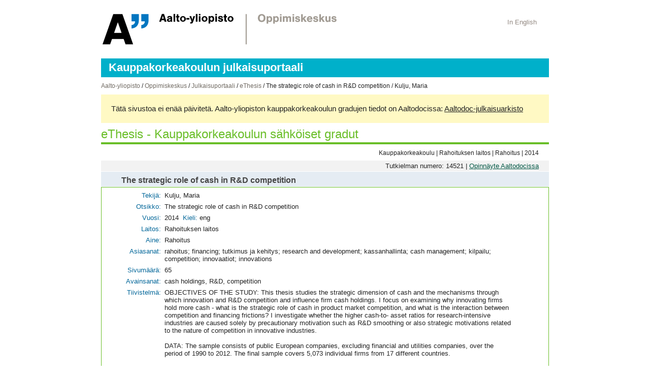

--- FILE ---
content_type: text/html; charset=UTF-8
request_url: https://epub.lib.aalto.fi/fi/ethesis/id/14521
body_size: 6543
content:
<!DOCTYPE html PUBLIC "-//W3C//DTD HTML 4.01 Transitional//EN"
   "http://www.w3.org/TR/html4/loose.dtd">
<html>
<head>
<title>eThesis - Kauppakorkeakoulun s&auml;hk&ouml;iset gradut: The strategic role of cash in R&D competition / Kulju, Maria</title>
<meta http-equiv="Content-Type" content="text/html; charset=utf-8">
<link rel="shortcut icon" href="/favicon.ico">

<link href="/css/lib_web_aalto.css" rel="styleSheet" type="text/css">
<link href="/css/epubl.css" rel="styleSheet" type="text/css">
<link href="/fi/ethesis/ethesis.css" rel="styleSheet" type="text/css">

<script type="text/javascript" src="/js/jquery/jquery-1.7.2.min.js"></script>
<script type="text/javascript" src="/js/jquery.timers-1.2.js"></script>
<!--<script type="text/javascript" src="/js/aalto_header_menu.js"></script>-->

</head>
<body  >
<div id="container">



<div id="header">
<div id="aaltolib_hdr">
<a href="https://www.aalto.fi/fi/oppimiskeskus"><img id="aaltolib_logo" src="/img/aalto/svg/aalto_lc_fi.svg" height="65" width="482" alt="Oppimiskeskus"></a><div id="logoarea_right">
<div id="search_row">
<div id="search"></div>
<div id="lang_link"><a href="/en/ethesis/id/14521" class="topmenulang">In English</a>&nbsp;</div></div>
<div id="header_links">
</div>
</div><!--logoarea_right-->
</div><!-- aaltolib_hdr-->
</div><!--header-->
<div id="sitename" class="">
Kauppakorkeakoulun julkaisuportaali</div><div id="session"></div>
<div id="content">
<div id="navbar">

<a href="http://www.aalto.fi/fi/">Aalto-yliopisto</a>&nbsp;/&nbsp;<a href="https://www.aalto.fi/fi/oppimiskeskus">Oppimiskeskus</a>&nbsp;/&nbsp;<a href="/fi/">Julkaisuportaali</a>&nbsp;/&nbsp;<a href="/fi/ethesis/">eThesis</a>&nbsp;/&nbsp;The strategic role of cash in R&amp;D competition / Kulju, Maria
</div>

<div class="aaltodoc_note">
<div class="note">
<!--
<div class="adbox_sm">
<a title="Aaltodoc-julkaisuarkisto" href="https://aaltodoc.aalto.fi"><img style="border:1px solid #cccccc;" src="/img/adbox/ad_sm_aaltodoc_fi.png" alt=""></a>
</div>
-->
Tätä sivustoa ei enää päivitetä. Aalto-yliopiston kauppakorkeakoulun gradujen tiedot on Aaltodocissa:
<a href="https://aaltodoc.aalto.fi/handle/123456789/127">Aaltodoc-julkaisuarkisto</a>
</div>
</div>
<div id="hdr_img"></div>
<div id="epubl_hdr" class="">

<h1><a href="/fi/ethesis/">eThesis - Kauppakorkeakoulun s&auml;hk&ouml;iset gradut</a></h1>


</div>
<div id="qsearch"></div>
<div class="object_language_select right"></div>
<div id="ethesis_page">
<div id="laitosaine">Kauppakorkeakoulu | Rahoituksen laitos | Rahoitus | 2014</div>
<div id="thesis_id">Tutkielman numero: 14521 | <a href="https://aaltodoc.aalto.fi/search?query=local.aalto.idthes:14521">Opinnäyte Aaltodocissa</a></div>
<div id="thesistitle">The strategic role of cash in R&amp;D competition</div>
<div id="thesis">
<div id="thesis_bib">
<table cellpadding="0" cellspacing="3" border="0">
<tr valign="top"><td class="label" align="right">Tekij&auml;: </td><td>
Kulju, Maria
</td></tr>

<tr valign="top"><td class="label" align="right">Otsikko: </td><td class="title">
The strategic role of cash in R&amp;D competition</td>
</tr>
<tr valign=top><td class="label" align="right">Vuosi: </td><td>
2014
&nbsp;<span class="label">Kieli: </span>
eng
</td></tr>
<tr valign="top"><td class="label" align="right">Laitos: </td>
<td>Rahoituksen laitos</td></tr>
<tr valign="top"><td class="label" align="right">Aine: </td>
<td>Rahoitus</td></tr>
<tr valign=top><td class="label" align="right">Asiasanat: </td><td>
rahoitus; financing; tutkimus ja kehitys; research and development; kassanhallinta; cash management; kilpailu; competition; innovaatiot; innovations</td> 
</tr>
<tr valign=top><td class="label" align="right">Sivum&auml;&auml;r&auml;: </td><td>
65
</td>
</tr>
<tr valign=top><td class="label" align="right">Avainsanat: </td><td>
cash holdings, R&D, competition</td> 
</tr>
<tr valign=top><td class="label" align="right">Tiivistelm&auml;: </td><td>
<div id="thesis_abstract">
OBJECTIVES OF THE STUDY:
This thesis studies the strategic dimension of cash and the mechanisms through which innovation and R&D competition and influence firm cash holdings. I focus on examining why innovating firms hold more cash - what is the strategic role of cash in product market competition, and what is the interaction between competition and financing frictions? I investigate whether the higher cash-to- asset ratios for research-intensive industries are caused solely by precautionary motivation such as R&D smoothing or also strategic motivations related to the nature of competition in innovative industries.
<br><br>

DATA:
The sample consists of public European companies, excluding financial and utilities companies, over the period of 1990 to 2012. The final sample covers 5,073 individual firms from 17 different countries.
<br><br>

FINDINGS OF THE STUDY:
The key findings of this thesis indicate that there is a pronounced and robust difference in the cash policies of high R&D firms compared to non-innovating firms. The results suggest both competition and financing constraints play a significant role in driving this effect. I document evidence that these relatively high cash ratios are considered optimal, as the market value of marginal cash is significantly higher for innovation-intensive firms. Examining the differences in the uses of cash for different types of firms, I find that the allocation of cash between R&D and acquisitions differs for larger versus smaller firms.
</div>
</td></tr>
</table>
</div><!--thesis_bib-->
</div><!--thesis-->

<div class="not_electronic">
Aalto-yliopiston kauppakorkeakoulun gradujen tiedot on Aaltodocissa: 
<a href="https://aaltodoc.aalto.fi/handle/123456789/127">Aaltodoc-julkaisuarkisto</a>
</div>


</div>

</div><!--content-->
<div id="footer">
<div class="copyright">&nbsp;</div>
<div id="address">Aalto-yliopiston oppimiskeskus</div>

</div>
<span class="debug"></span>
</div>
<!-- Matomo -->
<script>
  var _paq = window._paq = window._paq || [];
  /* tracker methods like "setCustomDimension" should be called before "trackPageView" */
  _paq.push(['trackPageView']);
  _paq.push(['enableLinkTracking']);
  (function() {
    var u="https://stats.lib.aalto.fi/matomo/";
    _paq.push(['setTrackerUrl', u+'matomo.php']);
    _paq.push(['setSiteId', '8']);
    var d=document, g=d.createElement('script'), s=d.getElementsByTagName('script')[0];
    g.async=true; g.src=u+'matomo.js'; s.parentNode.insertBefore(g,s);
  })();
</script>
<!-- End Matomo Code -->

</body>
</html>


--- FILE ---
content_type: text/css
request_url: https://epub.lib.aalto.fi/css/epubl.css
body_size: 4103
content:
.epubltopmenu, .epubltopmenu A, .epubltopmenu A:link, .epubltopmenu A:visited { background-color: #CC6600; color: #ffffff; text-decoration: none; 
font-family: Verdana, Arial, sans-serif; font-size: 11px; font-weight:bold }
.xepubltopmenu, .xepubltopmenu A, .xepubltopmenu A:link, .xepubltopmenu A:visited { background-color: #996633; color: #ffffff; text-decoration: none; 
  font-family: Verdana, Arial, sans-serif; font-size: 11px; font-weight:bold }
.epubltopmenu A:hover { text-decoration: underline; 
  color: #ffffff;
  background-color: #996633;
}
.epublhdr { 
  font-size: 115%; font-weight: bold; 
  color: #00B0CA; 
  font-family: verdana, sans-serif; 
  background-color: #ffffff;
  margin: 10px 0;
}
.wptitle { font-size: 13px; color: #333333; 
  font-weight: bold; 
  background-color: #ffffff;
}
.item_border {
  border-bottom: solid 1px #CCC;
  margin-bottom: 4px;
}
#content {
}
#content ul.epubl_ul {
  list-style: none;
  margin: 1em 0 1em 0;
  padding-left: 5px;
  line-height: 1.2;
}

#content ul li {
  background: url("http://img.lib.aalto.fi/img/aalto/bg-triangle-li.gif") no-repeat scroll 0 1px transparent;
  padding: 0 0 3px 10px;
}
div.epublnote {
  margin-top: 10px;
}
.epublnote {
  font-size: 0.9em;
  color: #0096b3; 
}
.hsepublnote {
  font-size: 92%;
  color: #0096b3; 
  background-color: #ffffff;
}
.hsedoctitle { 
  font-family: arial, sans-serif;
  font-size: 18px;
  font-weight: bold;
  color: #888888; 
  color: #666666; 
  background-color: #ffffff;
}
.hsedocauthor { 
  font-family: arial, sans-serif;
  font-size: 16px;
  font-weight: bold;
  color: #888888; 
  background-color: #ffffff;
}
.hsedochdr { 
  font-weight: bold;
  color: #888888; 
  background-color: #ffffff;
}
.hsepublnav ,.hsepublnav A, .hsepublnav A:link, .hsepublnav A:visited { 
  font-family: arial, sans-serif;
  color: #666666;
  background-color: #d1d7dc;
  background-image: none;
  font-size: 12px;
}
.hsepublnav A:hover { text-decoration: underline; 
  color: #000; 
  background-color: #d1d7dc;
}
.label { color:#006699; }
.salesnote { 
  font-size: 0.8em; 
  float: right;
  text-align: right;
}
.searchform {
  background-color: #f2f2f2;
}
.aaltodoc_note {
  margin: 10px 0;
  background-color: #78BE20;
  background-color: #FFF9C4;
  color: #FFF;
  color: #222;
  padding: 10px 20px;
}
.aaltodoc_note a {
  color: #FFF;
  color: #222;
}
.epubl_page .aaltodoc_note h2 {
  color: #FFF;
  color: #222;
  margin: 0; 
  font-size: 1.1em;
}
.adbox_sm {
  float: left;
  height: 30px;
  margin-right: 10px;
}
.aaltodoc_note .note {
  padding: 10px 0 10px 0;
  font-size: 1.1em;
}
.colmain {
  float: left;
  width: 660px;
}
.col1 {
  float: left;
  width: 200px;
}
.col2 {
  float: left;
  width: 420px;
}
.col3 {
  float: left;
  width: 180px;
}
.col3 ul li {
    background: url("http://img.lib.aalto.fi/img/aalto/bg-triangle-li.gif") no-repeat scroll 0 1px transparent;
    padding: 0 0 3px 10px;
}
.news {
  font-size: 0.9em;
}
.topborder {
  border-top: 9px solid #00B0CA; 
  margin-bottom: 8px;
}
.epubl_page h1 {
  color: #00B0CA; 
}
.epubl_page h2 {
  color: #00B0CA; 
  font-size: 1.2em;
  font-weight: bold;
}
.epubl_page h3 {
  color: #00B0CA; 
  font-size: 1.1em;
  font-weight: bold;
}
h3.wp {
  color: #B1059D;
}
.dotleft {
  padding-left: 20px;
  background-image: url(http://img.lib.aalto.fi/img/bg/bg_vertical_dotted.gif);
  background-repeat: repeat-y;
  background-position: left;
  margin-left: 20px;
}
#uusin {
  margin-left: 10px;
  padding-left: 10px;
  border-left: 4px solid #cccccc;
  border-left: 4px solid #B1059D;
}
.linkpdf {
  background: transparent url(http://img.lib.aalto.fi/img/icons/page_white_acrobat.png) no-repeat scroll right center;
  padding:2px 20px 2px 2px;
}
.ecoll {
  margin: 10px 0;
}
.ecollhdr {
  margin-bottom: 10px;
  font-weight: bold;
}
#wp_list tr {
  margin-bottom: 8px;
}
#wp_list td {
  border-bottom: solid 2px #CCCCCC;
  padding-bottom: 6px;
}
div.object_language_select.right {
  float: right;
}
div.object_language_select.right ul {
  margin: 0;
}
.diss_page, .wp_page, .publ_page, .ee_page, .case_page {
  clear: both;
}


--- FILE ---
content_type: text/css
request_url: https://epub.lib.aalto.fi/fi/ethesis/ethesis.css
body_size: 2920
content:
#devnotice {
  border: solid 2px #EE7900;
  padding: 4px;
  padding-left: 20px;
  background-color: #EE7900;
  color: #ffffff;
  font-size: 1.2em;
  font-weight: bold;
  margin-bottom: 20px;
  text-align: center;
}
#testitem {
  font-size: 1.1em;
  font-weight: bold;
  padding: 4px;
  background-color: #FFBB55; 
  text-align: center;
  margin-bottom: 1px;
}
#pdf {
  background-color: #C58FAF;
  background-color: #DADADA;
  background-color: #f2f2f2;
  padding: 3px 8px;
}
#thesis {
  border: solid 1px #DCB9CE;
  border: solid 1px #69BE28;
  padding: 3px;
  padding-right: 8px;
  margin-bottom: 10px;
}
#thesis_bib {
  margin-left: 40px;
  margin-right: 60px;
  margin-bottom: 10px;
}
#thesistitle {
  background-color: #DCB9CE;
  background-color: #E7F1D7;
  background-color: #E5ECF3;
  color: #464646;
  font-size: 1.2em;
  font-weight: bold;
  padding: 8px 20px 3px 40px;
  margin-bottom: 1px;
}
#laitosaine {
  text-align: right;
  font-size: 0.9em;
  padding: 2px;
  padding-right: 20px;
  margin-bottom: 6px;
}
#thesis_id {
  text-align: right;
  background-color: #DADADA;
  background-color: #f2f2f2;
  padding: 3px;
  padding-right: 20px;
  margin-bottom: 1px;
}
#thesis_abstract {
}
#thesis_list {
}
#listing {
  background-color: #f2f2f2;
  margin-bottom: 8px;
  border: solid 1px #DCB9CE;
  border: solid 1px #CCCCCC;
}
.listinghdr {
  background-color: #DADADA;
  padding: 2px;
}
.listingrow {
  background-color: #f2f2f2;
}
.listingrowhl {
  background-color: #E5CBDA;
}
#hsepubl_hdr {
  margin-bottom: 8px;
  padding: 1px;
  padding-bottom: 4px;
  border-bottom: solid 1px #B76095;
}
#hsepubl_hdr h1 {
  color: #B1059D;
  font-size: 1.83em;
  margin-bottom: 0.5em;
}
#hsepubl_hdr a {
  color: #B1059D;
  text-decoration: none;
}
#hsepubl_hdr a:hover {
  text-decoration: underline;
}
#epubl_hdr {
  padding-bottom: 4px;
}
#epubl_hdr.main {
  margin-right: 210px;
}
#epubl_hdr.page {
  margin-right: 0;
}
#hdr_img {
  float: right;
  width: 200px;
}
#epubl_hdr h1 {
  color: #69BE28;
  padding-bottom: 4px;
  border-bottom: solid 4px #69BE28;
  margin-bottom: 4px;
}
#epubl_hdr a {
  color: #69BE28;
  text-decoration: none;
}
#epubl_hdr a:hover {
  text-decoration: underline;
}
#epubl_info {
  margin-top: 8px;
}
#hsepubl_info {
  float: right;
  padding: 0;
  margin-left: 20px;
  margin-bottom: 8px;
  font-size: 0.9em;
  width: 200px;
}
#hsepubl_info img {
  padding: 1px 1px 8px 1px;
  border-bottom: solid 4px #B76095;
}
#ethesis_page {
  clear: both;
}
#ethesis_welcome {
  margin-top: 8px;
}
#hsepublnote {
  clear: both;
  font-size: 0.9em; 
  color: #3E3D40;
  background-color: #DADADA;
  background-color: #f2f2f2;
  padding: 3px;
  padding-left: 8px;
  margin-top: 8px;
  margin-bottom: 8px;
}
.copy {
  font-size: 0.9em; 
  margin-bottom: 8px;
}
.not_electronic {
  font-size: 0.9em; 
  margin-bottom: 8px;
}
#rss_app_link {
  text-align: right;
  margin-right: 10px;
  float: right;
}
